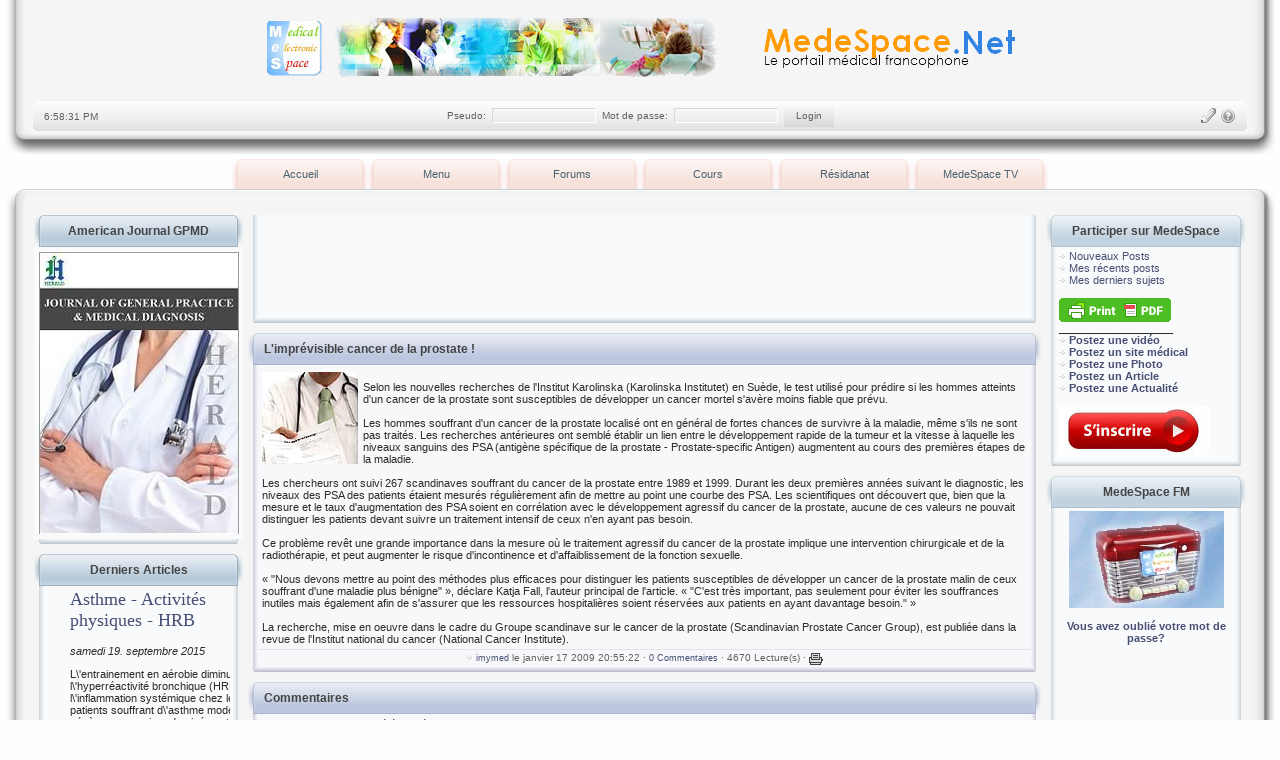

--- FILE ---
content_type: text/html
request_url: https://medespace.fr/news.php?readmore=739
body_size: 9363
content:
<!DOCTYPE html PUBLIC '-//W3C//DTD XHTML 1.0 Transitional//EN' 'http://www.w3.org/TR/xhtml1/DTD/xhtml1-transitional.dtd'>
<html xmlns='http://www.w3.org/1999/xhtml' xml:lang='fr' lang='fr'>
<head>
<title>MedeSpace.Net  - Nouvelles: L&#39;imprévisible cancer de la prostate !</title>
<meta http-equiv='Content-Type' content='text/html; charset=iso-8859-1' />
<meta name='description' content='Le premier portail web médical francophone : MedeSpace est dédié aux professionnels et aux étudiants de médecine du monde entier. Des cours, conférences et articles en médecine, des forums de discussions seront le lien de tous les chercheurs francophones en matière médicale' />
<meta name='keywords' content='medespace, espace, space, medical, med, medecine, faculte, docteur, maitre, assistant, znsoft, algerie, dz, douali, nassim, formation, continue, informatique, médicale, google, fmc, généraliste, spécialiste' />
<link rel='stylesheet' href='themes/medespace/styles.css' type='text/css' media='screen' />
<script type='text/javascript' src='includes/jscript.js'></script>
<script type='text/javascript' src='includes/jquery.js'></script>

	<script type='text/javascript' src='modules/articles_slider_panel/lib/jquery.cycle.js'></script>
	<link rel='stylesheet' href='modules/articles_slider_panel/css/slideshow.css' type='text/css' media='screen'/>

<script type='text/javascript' src='themes/medespace/MedeSpaceMenu/script.js'></script><link rel='stylesheet' href='themes/medespace/MedeSpaceMenu/style.css' type='text/css' />
</head>
<body>
<table cellspacing='0' cellpadding='0' style='width:100%;'><tr><td class='border-left'></td><td class='full-header' align='center'>
<div style='float: right;'><script type="text/javascript">

  var _gaq = _gaq || [];
  _gaq.push(['_setAccount', 'UA-26112127-1']);
  _gaq.push(['_setDomainName', 'medespace.fr']);
  _gaq.push(['_trackPageview']);

  (function() {
    var ga = document.createElement('script'); ga.type = 'text/javascript'; ga.async = true;
    ga.src = ('https:' == document.location.protocol ? 'https://ssl' : 'http://www') + '.google-analytics.com/ga.js';
    var s = document.getElementsByTagName('script')[0]; s.parentNode.insertBefore(ga, s);
  })();

</script>
</div>
<a href="http://www.medespace.net" target="_blank"><img src="http://www.medespace.fr/images/logoo.png" alt="MedeSpace.net" /></a> 
</td><td align='right' class='border-right'></td></tr></table>
<table width='100%' cellpadding='0' cellspacing='0'><tr><td class='header-btm-left'></td><td class='header-btm' width='20%' valign='middle'><form name='Tick' action='news.php'>
<input type='text' class='clock' size='12' name='Clock' style='width:100px;'/>
</form>
<script type='text/Javascript'>
<!--
function show(){
var Digital=new Date()
var hours=Digital.getHours()
var minutes=Digital.getMinutes()
var seconds=Digital.getSeconds()
var dn='AM'
if (hours>12){
dn='PM'
hours=hours-12
}
if (hours==0)
hours=12
if (minutes<=9)
minutes='0'+minutes
if (seconds<=9)
seconds='0'+seconds
document.Tick.Clock.value=hours+':'+minutes+':'
+seconds+' '+dn
setTimeout('show()',1000)
}
show()
//-->
</script><noscript><p>Activer le Javascript pour voir l'heure</p></noscript></td><td class='header-btm' align='center' valign='middle'>
<form name='loginform2' method='post' action='news.php'>
Pseudo:&nbsp;
<input type='text' name='user_name' class='textbox' style='width:100px;'/>&nbsp;
Mot de passe:&nbsp;
<input type='password' name='user_pass' class='textbox' style='width:100px;'/>&nbsp;
<input type='submit' name='login' value='Login' class='button2'/>
</form></td><td class='header-btm' align='right' valign='middle' width='20%'>
      <div id='menu'>
        <ul>
        <li><a id='lp' href='lostpassword.php' title='Mot de passe perdu'></a></li>
        <li><a id='register' href='register.php' title='S&#39;inscrire'></a></li> 

        </ul>
      </div>
      </td><td align='right' class='header-btm-right'></td></tr></table><div class='spacer2'></div>
<table cellpadding='0' cellspacing='0' align='center'><tr><td><div>
<ul class='menu' id='tinydd'>
	<li><a href='index.php' class='menulink'>Accueil</a>

	</li>
	<li><a href='index.php' class='menulink'> Menu</a><ul>
<li class='first-link'> <a href='index.php'><span>Accueil</span></a></li>
<li> <a href='viewpage.php?page_id=29'><span>Articles</span></a></li>
<li> <a href='forum/index.php'><span>Forums</span></a></li>
<li> <a href='weblinks.php'><span>Sites Web</span></a></li>
<li> <a href='news_cats.php'><span>Actualités</span></a></li>
<li> <a href='search.php'><span>Recherche</span></a></li>
<li> <a href='http://www.medespace.fr/infusions/MedeSpace_Tv/videogaleria.php' target='_blank'><span>MedeSpaceTv</span></a></li>
<li> <a href='http://www.medespace.net/mobile/'><span>MedeSpace Mobile</span></a></li>
<li> <a href='http://www.medespace.net/Facultes_Medicales_Virtuelles.html' target='_blank'><span>Facultés Médicales</span></a></li>
</ul>
</li>

    <li>
		<a href='#' class='menulink'>Forums</a>
	    	<ul>
		   	<li>
				<a href='#' class='sub'>Etudiants</a>
				<ul>
                    <li class='topline'><a href='/forum/viewforum.php?forum_id=2'>Premier cycle</a></li>
					<li><a href='/forum/viewforum.php?forum_id=3'>Deuxième cycle</a></li>
					<li><a href='/forum/viewforum.php?forum_id=4'>Internat</a></li>
				</ul>
			</li>


			<li>
				<a href='#' class='sub'>Praticiens</a>
				<ul>
                   	<li class='topline'><a href='/forum/viewforum.php?forum_id=6'>Praticiens généralistes</a></li>
					<li><a href='/forum/viewforum.php?forum_id=16'>Concours de Résidanat</a></li>
					<li><a href='/forum/viewforum.php?forum_id=7'>Forums des résidents</a></li>

         	</ul>
            </li>


            	<li>
				<a href='#' class='sub'>Enseignants</a>
				<ul>
                   	<li class='topline'><a href='/forum/viewforum.php?forum_id=9'>Forum des enseignants</a></li>
					<li><a href='/forum/viewforum.php?forum_id=10'>Questions générales sur l'enseignement</a></li>
					<li><a href='/forum/viewforum.php?forum_id=28'>Revue scientifique</a></li>

         	</ul>
            </li>

            	<li>
				<a href='#' class='sub'>Discussion diagnostique</a>
				<ul>
                   	<li class='topline'><a href='/forum/viewforum.php?forum_id=20'>Conduites à tenir</a></li>
					<li><a href='/forum/viewforum.php?forum_id=13'>Questions générales</a></li>
					<li><a href='/forum/viewforum.php?forum_id=15'>Cas Cliniques</a></li>
					<li><a href='/forum/viewforum.php?forum_id=18'>Stop Tabac</a></li>
					<li><a href='/forum/viewforum.php?forum_id=23'>Gestes et techniques pratiques</a></li>

         	</ul>
            </li>


	<li>
				<a href='#' class='sub'>Forums MedeSpace</a>
				<ul>
                   	<li class='topline'><a href='/forum/viewforum.php?forum_id=12'>Espace membres</a></li>
					<li><a href='/forum/viewforum.php?forum_id=14'>Informatique Médicale</a></li>
					<li><a href='/forum/viewforum.php?forum_id=21'>Modération</a></li>
					<li><a href='/forum/viewforum.php?forum_id=24'>MedeSpace.net</a></li>
         	</ul>
            </li>


<li>
				<a href='#' class='sub'>Health Forums (English)</a>
				<ul>
                   	<li class='topline'><a href='/forum/viewforum.php?forum_id=27'>General discussions</a></li>

         	</ul>
            </li>


         	</ul>







                <li>
		<a href='#' class='menulink'>Cours</a>
	    	<ul>
		   	<li>
				<a href='#' class='sub'>Médecine</a>
				<ul>
                    <li class='topline'><a href='/articles.php?cat_id=22'>Anatomie</a></li>
                    <li class='topline'><a href='/articles.php?cat_id=25'>Anatomie pathologique</a></li>
					<li><a href='/articles.php?cat_id=31'>Anesthésie-Réanimation</a></li>
					<li><a href='/articles.php?cat_id=20'>Biochimie</a></li>
					<li><a href='/articles.php?cat_id=7'>Cardiologie</a></li>
					<li><a href='/articles.php?cat_id=37'>Chirurgie</a></li>
					<li><a href='/articles.php?cat_id=17'>Dermatologie</a></li>
                    <li class='topline'><a href='/articles.php?cat_id=42'>Embryologie</a></li>
					<li><a href='/articles.php?cat_id=11'>Endocrinologie</a></li>
					<li><a href='/articles.php?cat_id=2'>Gastro Enterologie</a></li>
					<li><a href='/articles.php?cat_id=9'>Gynécologie - Obstetrique</a></li>
					<li><a href='/articles.php?cat_id=3'>Hématologie</a></li>
					<li><a href='/articles.php?cat_id=23'>Histologie</a></li>
					<li><a href='/articles.php?cat_id=38'>Imagerie médicale</a></li>
					<li><a href='/articles.php?cat_id=19'>Immunologie</a></li>
					<li><a href='/articles.php?cat_id=4'>Maladies infectieuses</a></li>
					<li><a href='/articles.php?cat_id=34'>Informatique médicale</a></li>
					<li><a href='/articles.php?cat_id=13'>Médecine de travail</a></li>
					<li><a href='/articles.php?cat_id=12'>Nephrologie</a></li>
					<li><a href='/articles.php?cat_id=36'>Neurochirurgie</a></li>
					<li><a href='/articles.php?cat_id=6'>Neurologie</a></li>
					<li><a href='/articles.php?cat_id=16'>Ophtalmologie</a></li>
					<li><a href='/articles.php?cat_id=8'>ORL</a></li>
					<li><a href='/articles.php?cat_id=12'>Pédiatrie</a></li>
					<li><a href='/articles.php?cat_id=21'>Physiologie</a></li>
					<li><a href='/articles.php?cat_id=5'>Pneumologie</a></li>
					<li><a href='/articles.php?cat_id=15'>Psychiatrie</a></li>
					<li><a href='/articles.php?cat_id=35'>Rééducation fonctionnelle</a></li>
                    <li><a href='/articles.php?cat_id=1'>Urologie</a></li>
					<li><a href='/articles.php?cat_id=10'>Traumatologie - Orthopédie</a></li>
					<li><a href='/articles.php?cat_id=14'>Urgences</a></li>
					<li><a href='/articles.php?cat_id=8'>ORL</a></li>

				</ul>
			</li>


			<li>
				<a href='#' class='sub'>Chirurgie dentaire</a>
				<ul>

                   	<li><a href='/articles.php?cat_id=27'>Orthopédie dento- faciale</a></li>
					<li><a href='/articles.php?cat_id=29'>Parodontologie</a></li>
					<li><a href='/articles.php?cat_id=26'>Pathologie et chirurgie buccale</a></li>
					<li><a href='/articles.php?cat_id=28'>Prothèse Dentaire</a></li>
					<li><a href='/articles.php?cat_id=54'>Odontologie conservatrice</a></li>
         	</ul>
            </li>


            	<li>
				<a href='#' class='sub'>Pharmacie</a>
				<ul>
                    <li><a href='/articles.php?cat_id=43'>Biologie Végétale</a></li>
					<li><a href='/articles.php?cat_id=24'>Pharmacologie</a></li>
					<li><a href='/articles.php?cat_id=33'>Toxicologie</a></li>

         	</ul>
            </li>



         	</ul>





                <li>
		<a href='#' class='menulink'>Résidanat</a>
	    	<ul>
		   	<li><a href='/Facultes_Medicales_Virtuelles/'>Cours</a></li>
		   	<li><a href='/articles.php?cat_id=44'>Résumés</a></li>
           	<li><a href='/forum/viewforum.php?forum_id=15'>Cas Cliniques</a></li>
            <li><a href='/articles.php?cat_id=57'>QCMs</a></li>

                             	</ul>

             <li>
		<a href='#' class='menulink'>MedeSpace TV</a>
	    	<ul>
            <li><a href='/modules/MedeSpace_Tv/videogaleria.php?c=6'>Biologie</a></li>
           	<li><a href='/modules/MedeSpace_Tv/videogaleria.php?c=3'>Chirurgie</a></li>
            <li><a href='/modules/MedeSpace_Tv/videogaleria.php?c=2'>Chirurgie dentaire</a></li>
            <li><a href='/modules/MedeSpace_Tv/videogaleria.php?c=4'>Médecine</a></li>
            <li><a href='/modules/MedeSpace_Tv/videogaleria.php?c=5'>Médicament</a></li>



         	</ul>



</ul>
</div>
<script type='text/javascript'>
	var tinydd=new tinydd.dd('tinydd');
	tinydd.init('tinydd','menuhover');
</script></td>
</tr>
</table>
<table cellpadding='0' cellspacing='0' style='width:100%;'><tr><td><img src='themes/medespace/images/center-left.png' alt='center-left.png' /></td>
<td class='content' style='width:100%;'></td>
<td align='right'><img src='themes/medespace/images/center-right.png' alt='center-right.png' /></td>
</tr>
</table>
<table cellpadding='0' cellspacing='0' style='width:100%;' class='side-both'><tr><td class='border-left'></td><td class='side-border-left' valign='top'><table cellpadding='0' cellspacing='0' style='width:100%;'>
<tr>
<td class='scapmain-left'></td>
<td align='center' class='scapmain'>American Journal GPMD</td>
<td align='right' class='scapmain-right'></td>
</tr>
</table>
<table cellpadding='0' cellspacing='0' style='width:100%;'>
<tr>
<td class='side-left'></td><td class='side-body'>
<center><a href='http://www.heraldopenaccess.us/journals/General-Practice-&-Medical-Diagnosis/editorial-board.php' target='_blank'><img src='/images/news/gpmdJournal.JPG' alt='Santé Magazine' /></a><br></center></td>
<td align='right' class='side-right'></td></tr>
</table>
<table cellspacing='0' cellpadding='0' style='width:100%;'><tr><td><img src='themes/medespace/images/blue-btm-left.png' alt='blue-btm-left.png' /></td>
<td class='side-btm' style='width:100%;'></td>
<td align='right'><img src='themes/medespace/images/blue-btm-right.png' alt='blue-btm-right.png' /></td>
</tr>
</table>
<div class='spacer'></div>
<table cellpadding='0' cellspacing='0' style='width:100%;'>
<tr>
<td class='scapmain-left'></td>
<td align='center' class='scapmain'>Derniers Articles</td>
<td align='right' class='scapmain-right'></td>
</tr>
</table>
<table cellpadding='0' cellspacing='0' style='width:100%;'>
<tr>
<td class='side-left'></td><td class='side-body'>
<div id='bt_articles_slideshow'>
            <div class='bt_articles_slides'>
                <ul><li id='bt_articles_slide-1'><h2>
<a href='articles.php?article_id=651' title=' Apnées du sommeil - Complications cardiaques'>
 Apnées du sommeil - Complicatio...</a></h2><i>mercredi 28. octobre 2015</i>
<p>
 Fibrillation auriculaire</p></li>
<li id='bt_articles_slide-2'><h2>
<a href='articles.php?article_id=650' title='Asthme - Activités physiques - HRB'>
Asthme - Activités physiques - HRB</a></h2><i>samedi 19. septembre 2015</i>
<p>
 L&#92;&#39;entrainement en aérobie diminue l&#92;&#39;hyperréactivité bronchique (HRB) et l&#92;&#39;inflammation systémique chez les patients souffrant d&#92;&#39;asthme modéré à sévère: un essai randomisé contrôlé.
</p></li>
<li id='bt_articles_slide-3'><h2>
<a href='articles.php?article_id=649' title='Aliments épicés et Mortalité'>
Aliments épicés et Mortalité</a></h2><i>samedi 15. août 2015</i>
<p>
Consommation d&#92;&#39;aliments épicés et mortalité toutes causes et spécifiques: une étude de cohorte basée sur la population.</p></li>
<li id='bt_articles_slide-4'><h2>
<a href='articles.php?article_id=648' title='Tabagisme passif - Vaisseaux - Inflammation'>
Tabagisme passif - Vaisseaux - I...</a></h2><i>mercredi 22. juillet 2015</i>
<p>
 Le tabagisme passif est associé à l&#92;&#39;inflammation vasculaire...</p></li>
<li id='bt_articles_slide-5'><h2>
<a href='articles.php?article_id=647' title='Appendicite: Chirurgie ou Antibiothérapie ?'>
Appendicite: Chirurgie ou Antibi...</a></h2><i>dimanche 28. juin 2015</i>
<p>
 Antibiothérapie versus Appendicectomie en traitement d&#92;&#39;une appendicite aigüe non compliquée: l&#92;&#39;essai clinique randomisé APPAC</p></li>
<li id='bt_articles_slide-6'><h2>
<a href='articles.php?article_id=646' title='Personnes âgées - Maison médicalisées - Pollution'>
Personnes âgées - Maison médical...</a></h2><i>mardi  9. juin 2015</i>
<p>
 Qualité de l&#92;&#39;air intérieur, ventilation et santé respiratoire chez les résidents âgés vivant en maison médicalisée en Europe.
</p></li>
<li id='bt_articles_slide-7'><h2>
<a href='articles.php?article_id=645' title='Sauna - Complications'>
Sauna - Complications</a></h2><i>jeudi 23. avril 2015</i>
<p>
 Association entre sauna accidents cardiovasculaires fatals et mortalité toutes causes</p></li>
<li id='bt_articles_slide-8'><h2>
<a href='articles.php?article_id=644' title='Cyclisme - Bénéfices cardiovasculaires'>
Cyclisme - Bénéfices cardiovascu...</a></h2><i>jeudi 12. mars 2015</i>
<p>
 Associations dose-réponse entre une activité cycliste et le risque d&#92;&#39;hypertension artérielle (HTA)</p></li>
<li id='bt_articles_slide-9'><h2>
<a href='articles.php?article_id=643' title='Grippe - Infection - Immunité - Durée'>
Grippe - Infection - Immunité - ...</a></h2><i>lundi  2. mars 2015</i>
<p>
Longévité et déterminants de l&#92;&#39;immunité humorale protectrice après infection grippale pandémique.
</p></li>
<li id='bt_articles_slide-10'><h2>
<a href='articles.php?article_id=642' title='BIE OLIE Adolescents'>
BIE OLIE Adolescents</a></h2><i>dimanche 15. février 2015</i>
<p>
 Prévalence de la bronchoconstriction induite par l’exercice (BIE) et de l’obstruction laryngée induite par l’exercice (OLIE) dans une population générale d’adolescents.</p></li>
</ul></div><ul class='bt_articles_slides-nav'>
                <li class='on'><a href='#bt_articles_slide-1'>Actu 1</a></li>
                <li><a href='#bt_articles_slide-2'>Actu 2</a></li>
                <li><a href='#bt_articles_slide-3'>Actu 3</a></li>
				<li><a href='#bt_articles_slide-4'>Actu 4</a></li>
				<li><a href='#bt_articles_slide-5'>Actu 5</a></li>
                <li><a href='#bt_articles_slide-6'>Actu 6</a></li>
                <li><a href='#bt_articles_slide-7'>Actu 7</a></li>
				<li><a href='#bt_articles_slide-8'>Actu 8</a></li>
				<li><a href='#bt_articles_slide-9'>Actu 9</a></li>
   				<li><a href='#bt_articles_slide-10'>Actu 10</a></li>

            </ul>
</div>
</td>
<td align='right' class='side-right'></td></tr>
</table>
<table cellspacing='0' cellpadding='0' style='width:100%;'><tr><td><img src='themes/medespace/images/blue-btm-left.png' alt='blue-btm-left.png' /></td>
<td class='side-btm' style='width:100%;'></td>
<td align='right'><img src='themes/medespace/images/blue-btm-right.png' alt='blue-btm-right.png' /></td>
</tr>
</table>
<div class='spacer'></div>
 
	<script type='text/javascript'>
	$slideshow = {
    context: false,
    tabs: false,
    timeout: 3000,
    slideSpeed: 1000,
    tabSpeed: 300,
    fx: 'scrollLeft',
    init: function() {
        this.context = $('#bt_articles_slideshow');
        this.tabs = $('ul.bt_articles_slides-nav li', this.context);
        this.tabs.remove();
        this.prepareSlideshow();
    }, 
    prepareSlideshow: function() {
        $('div.bt_articles_slides > ul', $slideshow.context).cycle({
            fx: $slideshow.fx,
            timeout: $slideshow.timeout,
            speed: $slideshow.slideSpeed,
            fastOnEvent: $slideshow.tabSpeed,
            pager: $('ul.bt_articles_slides-nav', $slideshow.context),
            pagerAnchorBuilder: $slideshow.prepareTabs,
            before: $slideshow.activateTab,
            pauseOnPagerHover: true,
            pause: true
        });            
    },
    prepareTabs: function(i, slide) {
        return $slideshow.tabs.eq(i);
    },
    activateTab: function(currentSlide, nextSlide) {
        var activeTab = $('a[href="#' + nextSlide.id + '"]', $slideshow.context);
        if(activeTab.length) {
            $slideshow.tabs.removeClass('on');
            activeTab.parent().addClass('on');
        }            
    }            
};
$(function() {
    $('body').addClass('js');
    $slideshow.init();
});  
	</script> <table cellpadding='0' cellspacing='0' style='width:100%;'>
<tr>
<td class='scapmain-left'></td>
<td align='center' class='scapmain'>Photothèque</td>
<td align='right' class='scapmain-right'></td>
</tr>
</table>
<table cellpadding='0' cellspacing='0' style='width:100%;'>
<tr>
<td class='side-left'></td><td class='side-body'>
<div style='text-align:center'>
		<a href='photogallery.php?photo_id=54' class='gallery'>
		<img src='images/phototheque/album_21/grande_20030929_1_t1.jpg' title='ECG' alt='ECG' border='0'>
		</a><br /><a href='photogallery.php?album_id=21'>ECG</a>
		<br />
		Cardiologie
		</div></td>
<td align='right' class='side-right'></td></tr>
</table>
<table cellspacing='0' cellpadding='0' style='width:100%;'><tr><td><img src='themes/medespace/images/blue-btm-left.png' alt='blue-btm-left.png' /></td>
<td class='side-btm' style='width:100%;'></td>
<td align='right'><img src='themes/medespace/images/blue-btm-right.png' alt='blue-btm-right.png' /></td>
</tr>
</table>
<div class='spacer'></div>
<table cellpadding='0' cellspacing='0' style='width:100%;'>
<tr>
<td class='scapmain-left'></td>
<td align='center' class='scapmain'>Derniers commentaires</td>
<td align='right' class='scapmain-right'></td>
</tr>
</table>
<table cellpadding='0' cellspacing='0' style='width:100%;'>
<tr>
<td class='side-left'></td><td class='side-body'>
<b>Actualités</b><br /><img src="themes/medespace/images/bullet.gif" /> <a href="news.php?readmore=4904" title="Une nouvelle session  : 

http://www.medespace.fr/forum/viewthread.php?thread_id=2184&amp;pid=23956#post_23956">Une nouvelle session  ...</a><br /><img src="themes/medespace/images/bullet.gif" /> <a href="news.php?readmore=4904" title="[youtube]jHKASzcm1lw[/youtube]">[youtube]jHKASzcm1lw[/...</a><br /><img src="themes/medespace/images/bullet.gif" /> <a href="news.php?readmore=4874" title="@maggy Le score de Mac Issac est calculé à partir du résultat du test de dianostic rapide (TDR)de l&#39;angine. Voici le premier lien que j&#39;ai trouvé avec une petiterecherche sur google:http://www.masef.com/scores/tdranginescoremacisaac.htm">@maggy Le score de Mac...</a><br /><img src="themes/medespace/images/bullet.gif" /> <a href="news.php?readmore=4874" title="C est bien de nous informer des nouveautes en matiere de prescription. SVP y a t il








qu est ce que le score de Mac issac?">C est bien de nous inf...</a><br /><img src="themes/medespace/images/bullet.gif" /> <a href="news.php?readmore=4829" title="C&#39;est trop génial! j&#39; espére qu&#39;il va etre commercialisé  trés prochainement">C&#39;est trop génial! j&#39; ...</a><br /><b>Articles</b><br /><img src="themes/medespace/images/bullet.gif" /> <a href="readarticle.php?article_id=262" title="bjr afin de finaliser protocole DVE besoin d&#39;un petit complement d&#39;infos :comment ajuster precisemment la chambre compte gouttes sur reglette selon  PIC pour drainage en pression et non pas en volume merci (le protocole via ce lien https://docs.google.com/document/d/1rvQM2bsJjVd50GsZMBpv2JXehEhuA9lBlQPMTvY-ENc/pub belle soirée a tous">bjr afin de finaliser ...</a><br /><img src="themes/medespace/images/bullet.gif" /> <a href="readarticle.php?article_id=541" title="J&#39;arrive po à le telecharger : /">J&#39;arrive po à le telec...</a><br /><img src="themes/medespace/images/bullet.gif" /> <a href="readarticle.php?article_id=650" title="Voilà encore un autre bénéfice bien justifié de l&#39;entrainement aérobique.">Voilà encore un autre ...</a><br /><img src="themes/medespace/images/bullet.gif" /> <a href="readarticle.php?article_id=638" title="Les ratios obtenus après l&#39;expérience sont effectivement assez rassurants.">Les ratios obtenus apr...</a><br /><img src="themes/medespace/images/bullet.gif" /> <a href="readarticle.php?article_id=629" title="donc pas de viagra">donc pas de viagra</a><br /><b>Photos</b><br /><img src='themes/medespace/images/bullet.gif' /> <a href='photogallery.php?photo_id=349' title='C est une complication de l angine streptococcique dc c est l antibiotherapie a base de penicilline'>C est une complication...</a><br /><img src='themes/medespace/images/bullet.gif' /> <a href='photogallery.php?photo_id=385' title='y a pas d&#39;explication......??!!!!!'>y a pas d&#39;explication....</a><br /><img src='themes/medespace/images/bullet.gif' /> <a href='photogallery.php?photo_id=349' title='quelle est la conduite therapeutique.'>quelle est la conduite...</a><br /><img src='themes/medespace/images/bullet.gif' /> <a href='photogallery.php?photo_id=129' title='je pense que la chalazion se traite avant par des anti-biotique +anti-inflammatoir si echec ou recidive c&#39;est la chirurgie.'>je pense que la chalaz...</a><br /><img src='themes/medespace/images/bullet.gif' /> <a href='photogallery.php?photo_id=105' title='l&#39;indicatio à  cette technique de sonde double crosse.'>l&#39;indicatio à  cette t...</a><br /></td>
<td align='right' class='side-right'></td></tr>
</table>
<table cellspacing='0' cellpadding='0' style='width:100%;'><tr><td><img src='themes/medespace/images/blue-btm-left.png' alt='blue-btm-left.png' /></td>
<td class='side-btm' style='width:100%;'></td>
<td align='right'><img src='themes/medespace/images/blue-btm-right.png' alt='blue-btm-right.png' /></td>
</tr>
</table>
<div class='spacer'></div>
<table cellpadding='0' cellspacing='0' style='width:100%;'>
<tr>
<td class='scapmain-left'></td>
<td align='center' class='scapmain'>Sondage</td>
<td align='right' class='scapmain-right'></td>
</tr>
</table>
<table cellpadding='0' cellspacing='0' style='width:100%;'>
<tr>
<td class='side-left'></td><td class='side-body'>
<form name='voteform' method='post' action='news.php?readmore=739'>
<strong>Vous préférez les formations MedeSpace</strong><br /><br />
<label><input type='radio' name='voteoption' value='0' /> En ligne</label><br /><br />
<label><input type='radio' name='voteoption' value='1' /> présentielles</label><br /><br />
<div style='text-align:center'><input type='hidden' name='poll_id' value='75' />
Vous devez être connecté(e) pour voter.</div>
</form>
</td>
<td align='right' class='side-right'></td></tr>
</table>
<table cellspacing='0' cellpadding='0' style='width:100%;'><tr><td><img src='themes/medespace/images/blue-btm-left.png' alt='blue-btm-left.png' /></td>
<td class='side-btm' style='width:100%;'></td>
<td align='right'><img src='themes/medespace/images/blue-btm-right.png' alt='blue-btm-right.png' /></td>
</tr>
</table>
<div class='spacer'></div>
<table cellpadding='0' cellspacing='0' style='width:100%;'>
<tr>
<td class='scapmain-left'></td>
<td align='center' class='scapmain'>Utilisateurs en ligne</td>
<td align='right' class='scapmain-right'></td>
</tr>
</table>
<table cellpadding='0' cellspacing='0' style='width:100%;'>
<tr>
<td class='side-left'></td><td class='side-body'>
<img class='bullet' src='themes/medespace/images/bullet.gif' alt='bullet.gif' border='0'/> Invités en ligne : 1257<br /><br />
<img class='bullet' src='themes/medespace/images/bullet.gif' alt='bullet.gif' border='0'/> Membres en ligne : 0<br />
<br />
<img class='bullet' src='themes/medespace/images/bullet.gif' alt='bullet.gif' border='0'/> Membres enregistrés : 5,082<br />
<img class='bullet' src='themes/medespace/images/bullet.gif' alt='bullet.gif' border='0'/> Membre le plus récent : <a href='profile.php?lookup=8020' class='side'>abderahmene</a>
</td>
<td align='right' class='side-right'></td></tr>
</table>
<table cellspacing='0' cellpadding='0' style='width:100%;'><tr><td><img src='themes/medespace/images/blue-btm-left.png' alt='blue-btm-left.png' /></td>
<td class='side-btm' style='width:100%;'></td>
<td align='right'><img src='themes/medespace/images/blue-btm-right.png' alt='blue-btm-right.png' /></td>
</tr>
</table>
<div class='spacer'></div>
</td><td class='main-bg' valign='top'><a id='content' name='content'></a>
<table cellpadding='0' cellspacing='0' style='width:100%;'>
<tr>
<td class='scapmain-left'></td>
<td align='center' class='scapmain'></td>
<td align='right' class='scapmain-right'></td>
</tr>
</table>
<table cellpadding='0' cellspacing='0' style='width:100%;'>
<tr>
<td class='side-left'></td><td class='side-body'>

<center><iframe src='http://www.medespace.fr/medespacepub.html' width='733' height='95'  frameborder='0' marginheight='0' marginwidth='0'>Chargement en cours...</iframe></center></td>
<td align='right' class='side-right'></td></tr>
</table>
<table cellspacing='0' cellpadding='0' style='width:100%;'><tr><td><img src='themes/medespace/images/blue-btm-left.png' alt='blue-btm-left.png' /></td>
<td class='side-btm' style='width:100%;'></td>
<td align='right'><img src='themes/medespace/images/blue-btm-right.png' alt='blue-btm-right.png' /></td>
</tr>
</table>
<div class='spacer'></div>
<!--news_pre_readmore--><table cellpadding='0' cellspacing='0' style='width:100%;'><tr><td class='capmain-left'></td>
<td class='capmain'>L&#39;imprévisible cancer de la prostate !</td>
<td align='right' class='capmain-right'></td>
</tr>
</table>
<table width='100%' cellpadding='0' cellspacing='0'><tr><td class='purple-left'></td><td class='main-body middle-border'><a href='news_cats.php?cat_id=2'><img src='images/news_cats/actualites.JPG' alt='Actualités médicales' class='news-category' /></a><br />
Selon les nouvelles recherches de l'Institut Karolinska (Karolinska Institutet) en Suède, le test utilisé pour prédire si les hommes atteints d'un cancer de la prostate sont susceptibles de développer un cancer mortel s'avère moins fiable que prévu.<br />
<br />
Les hommes souffrant d'un cancer de la prostate localisé ont en général de fortes chances de survivre à la maladie, même s'ils ne sont pas traités. Les recherches antérieures ont semblé établir un lien entre le développement rapide de la tumeur et la vitesse à laquelle les niveaux sanguins des PSA (antigène spécifique de la prostate - Prostate-specific Antigen) augmentent au cours des premières étapes de la maladie.<br />
<br />
Les chercheurs ont suivi 267 scandinaves souffrant du cancer de la prostate entre 1989 et 1999. Durant les deux premières années suivant le diagnostic, les niveaux des PSA des patients étaient mesurés régulièrement afin de mettre au point une courbe des PSA. Les scientifiques ont découvert que, bien que la mesure et le taux d'augmentation des PSA soient en corrélation avec le développement agressif du cancer de la prostate, aucune de ces valeurs ne pouvait distinguer les patients devant suivre un traitement intensif de ceux n'en ayant pas besoin.<br />
<br />
Ce problème revêt une grande importance dans la mesure où le traitement agressif du cancer de la prostate implique une intervention chirurgicale et de la radiothérapie, et peut augmenter le risque d'incontinence et d'affaiblissement de la fonction sexuelle.<br />
<br />
« "Nous devons mettre au point des méthodes plus efficaces pour distinguer les patients susceptibles de développer un cancer de la prostate malin de ceux souffrant d'une maladie plus bénigne" », déclare Katja Fall, l'auteur principal de l'article. « "C'est très important, pas seulement pour éviter les souffrances inutiles mais également afin de s'assurer que les ressources hospitalières soient réservées aux patients en ayant davantage besoin." »<br />
<br />
La recherche, mise en oeuvre dans le cadre du Groupe scandinave sur le cancer de la prostate (Scandinavian Prostate Cancer Group), est publiée dans la revue de l'Institut national du cancer (National Cancer Institute).<br />
</td>
<td align='right' class='purple-right'></td></tr>
<tr>
<td class='purple-left'></td><td align='center' class='news-footer middle-border'>
<!--news_poster--><img class='bullet' src='themes/medespace/images/bullet.gif' alt='bullet.gif' border='0'/> <a href='profile.php?lookup=451'>imymed</a> le janvier 17 2009 20:55:22 &middot;
<!--news_opts--><a href='news.php?readmore=739#comments'>0 Commentaires</a> &middot; 4670 Lecture(s)
&middot; <a href='print.php?type=N&amp;item_id=739'><img src='themes/medespace/images/printer.gif' alt='Imprimer' style='vertical-align:middle;border:0;' /></a>
</td>
<td align='right' class='purple-right'></td></tr>
</table>
<table cellspacing='0' cellpadding='0' style='width:100%;'><tr><td><img src='themes/medespace/images/purple-btm-left.png' alt='purple-btm-left.png' /></td>
<td class='purple-btm' style='width:100%;'></td>
<td align='right'><img src='themes/medespace/images/purple-btm-right.png' alt='purple-btm-right.png' /></td>
</tr>
</table>
<div class='spacer'></div>
<!--news_sub_readmore--><table cellpadding='0' cellspacing='0' style='width:100%;'>
<tr>
<td class='capmain-left'></td>
<td class='capmain'>Commentaires</td>
<td align='right' class='capmain-right'></td>
</tr>
</table>
<table cellpadding='0' cellspacing='0' style='width:100%;'>
<tr>
<td class='purple-left'></td><td class='main-body'>
<a id='comments' name='comments'></a>Aucun Commentaire n&#39;a été publié.
</td>
<td align='right' class='purple-right'></td></tr>
</table>
<table cellspacing='0' cellpadding='0' style='width:100%;'><tr><td><img src='themes/medespace/images/purple-btm-left.png' alt='purple-btm-left.png' /></td>
<td class='purple-btm' style='width:100%;'></td>
<td align='right'><img src='themes/medespace/images/purple-btm-right.png' alt='purple-btm-right.png' /></td>
</tr>
</table>
<div class='spacer'></div>
<table cellpadding='0' cellspacing='0' style='width:100%;'>
<tr>
<td class='capmain-left'></td>
<td class='capmain'>Publier un Commentaire</td>
<td align='right' class='capmain-right'></td>
</tr>
</table>
<table cellpadding='0' cellspacing='0' style='width:100%;'>
<tr>
<td class='purple-left'></td><td class='main-body'>
Connectez-vous pour publier un Commentaire.
</td>
<td align='right' class='purple-right'></td></tr>
</table>
<table cellspacing='0' cellpadding='0' style='width:100%;'><tr><td><img src='themes/medespace/images/purple-btm-left.png' alt='purple-btm-left.png' /></td>
<td class='purple-btm' style='width:100%;'></td>
<td align='right'><img src='themes/medespace/images/purple-btm-right.png' alt='purple-btm-right.png' /></td>
</tr>
</table>
<div class='spacer'></div>
<table cellpadding='0' cellspacing='0' style='width:100%;'>
<tr>
<td class='capmain-left'></td>
<td class='capmain'>Evaluation</td>
<td align='right' class='capmain-right'></td>
</tr>
</table>
<table cellpadding='0' cellspacing='0' style='width:100%;'>
<tr>
<td class='purple-left'></td><td class='main-body'>
<div style='text-align:center'>L&#39;évalutation n&#39;est disponible que pour les membres.<br><br>Connectez-vous ou enregistrez-vous pour voter.</div>
<hr /><div style='text-align:center'>Aucune évaluation publiée.</div>
</td>
<td align='right' class='purple-right'></td></tr>
</table>
<table cellspacing='0' cellpadding='0' style='width:100%;'><tr><td><img src='themes/medespace/images/purple-btm-left.png' alt='purple-btm-left.png' /></td>
<td class='purple-btm' style='width:100%;'></td>
<td align='right'><img src='themes/medespace/images/purple-btm-right.png' alt='purple-btm-right.png' /></td>
</tr>
</table>
<div class='spacer'></div>
<table cellpadding='0' cellspacing='0' style='width:100%;'>
<tr>
<td class='scapmain-left'></td>
<td align='center' class='scapmain'></td>
<td align='right' class='scapmain-right'></td>
</tr>
</table>
<table cellpadding='0' cellspacing='0' style='width:100%;'>
<tr>
<td class='side-left'></td><td class='side-body'>

<center><iframe src='http://www.medespace.fr/medespacepub.html' width='733' height='95'  frameborder='0' marginheight='0' marginwidth='0'>Chargement en cours...</iframe></center></td>
<td align='right' class='side-right'></td></tr>
</table>
<table cellspacing='0' cellpadding='0' style='width:100%;'><tr><td><img src='themes/medespace/images/blue-btm-left.png' alt='blue-btm-left.png' /></td>
<td class='side-btm' style='width:100%;'></td>
<td align='right'><img src='themes/medespace/images/blue-btm-right.png' alt='blue-btm-right.png' /></td>
</tr>
</table>
<div class='spacer'></div>
</td><td class='side-border-right' valign='top'><table cellpadding='0' cellspacing='0' style='width:100%;'>
<tr>
<td class='scapmain-left'></td>
<td align='center' class='scapmain'>Participer sur MedeSpace</td>
<td align='right' class='scapmain-right'></td>
</tr>
</table>
<table cellpadding='0' cellspacing='0' style='width:100%;'>
<tr>
<td class='side-left'></td><td class='side-body'>
<img src='themes/medespace/images/bullet.gif' alt='bullet'> <a href='/modules/forum_threads_list_panel/new_posts.php'>Nouveaux Posts</a>
<br />
<img src='themes/medespace/images/bullet.gif' alt='bullet'> <a href='/modules/forum_threads_list_panel/my_posts.php'>Mes récents posts</a>
<br />
<img src='themes/medespace/images/bullet.gif' alt='bullet'> <a href='/modules/forum_threads_list_panel/my_threads.php'>Mes derniers sujets</a>

<br /><br />

<script>var pfHeaderImgUrl = '';var pfHeaderTagline = '';var pfdisableClickToDel = 0;var pfBtVersion='1';(function(){var js, pf;pf = document.createElement('script');pf.type = 'text/javascript';if('https:' == document.location.protocol){js='https://pf-cdn.printfriendly.com/ssl/main.js'}else{js='http://cdn.printfriendly.com/printfriendly.js'}pf.src=js;document.getElementsByTagName('head')[0].appendChild(pf)})();</script><a href='http://www.printfriendly.com' style='color:#6D9F00;text-decoration:none;' class='printfriendly' onclick='window.print();return false;' title='Printer Friendly and PDF'><img style='border:none;' src='http://cdn.printfriendly.com/pf-button-both.gif' alt='Imprimer la page en PDF'/></a>
<br />___________________
<br />

 <img src='themes/medespace/images/bullet.gif' alt='bullet'> <a href='/modules/MedeSpace_Tv/upload.php'><b>Postez une vidéo</b></a>
<br />
<img src='themes/medespace/images/bullet.gif' alt='bullet'> <a href='/submit.php?stype=l'><b>Postez un site médical</b></a>
<br />
<img src='themes/medespace/images/bullet.gif' alt='bullet'> <a href='/submit.php?stype=p'><b>Postez une Photo</b></a>
<br />
<img src='themes/medespace/images/bullet.gif' alt='bullet'> <a href='/submit.php?stype=a'><b>Postez un Article</b></a>
<br />
<img src='themes/medespace/images/bullet.gif' alt='bullet'> <a href='/submit.php?stype=n'><b>Postez une Actualité</a><br /><br />

<a href='http://www.medespace.fr/register.php' target='_self'><img src='/images/inscrire.jpg' alt='Devenez MedeSpacien' /></a>



</td>
<td align='right' class='side-right'></td></tr>
</table>
<table cellspacing='0' cellpadding='0' style='width:100%;'><tr><td><img src='themes/medespace/images/blue-btm-left.png' alt='blue-btm-left.png' /></td>
<td class='side-btm' style='width:100%;'></td>
<td align='right'><img src='themes/medespace/images/blue-btm-right.png' alt='blue-btm-right.png' /></td>
</tr>
</table>
<div class='spacer'></div>
<table cellpadding='0' cellspacing='0' style='width:100%;'>
<tr>
<td class='scapmain-left'></td>
<td align='center' class='scapmain'>MedeSpace FM</td>
<td align='right' class='scapmain-right'></td>
</tr>
</table>
<table cellpadding='0' cellspacing='0' style='width:100%;'>
<tr>
<td class='side-left'></td><td class='side-body'>
<center><a href='/viewpage.php?page_id=109'><img src='/images/MedeSpaceFm.JPG' alt='La radio Publique santé' /></a><br><br>
<a href='http://www.medespace.fr/lostpassword.php'><b>Vous avez oublié votre mot de passe?</b></a>

<br /><br />


<script type='text/javascript' src='https://apis.google.com/js/plusone.js'>
  {lang: 'fr'}
</script>

<center><g:plusone></g:plusone><br /></center>
<br />
<center><script async src='//pagead2.googlesyndication.com/pagead/js/adsbygoogle.js'></script>
<!-- Sky 160 600 -->
<ins class='adsbygoogle'
     style='display:inline-block;width:160px;height:600px'
     data-ad-client='ca-pub-6537898126732135'
     data-ad-slot='1061414609'></ins>
<script>
(adsbygoogle = window.adsbygoogle || []).push({});
</script></center>

</center></td>
<td align='right' class='side-right'></td></tr>
</table>
<table cellspacing='0' cellpadding='0' style='width:100%;'><tr><td><img src='themes/medespace/images/blue-btm-left.png' alt='blue-btm-left.png' /></td>
<td class='side-btm' style='width:100%;'></td>
<td align='right'><img src='themes/medespace/images/blue-btm-right.png' alt='blue-btm-right.png' /></td>
</tr>
</table>
<div class='spacer'></div>
<table cellpadding='0' cellspacing='0' style='width:100%;'>
<tr>
<td class='scapmain-left'></td>
<td align='center' class='scapmain'>Résidanat 2015</td>
<td align='right' class='scapmain-right'></td>
</tr>
</table>
<table cellpadding='0' cellspacing='0' style='width:100%;'>
<tr>
<td class='side-left'></td><td class='side-body'>
<center><img src='http://www.medespace.fr/images/residanat.jpg' alt='annales pour le concours de residanat' width='98' height='136' />  <br />
<b>- <a href='http://www.medespace.net/Portail/readarticle.php?article_id=454'>Numéro 01</a></b><br />
<b>- <a href='http://www.medespace.net/Portail/readarticle.php?article_id=457'>Numéro 02</a></b><br />
<b>- <a href='http://www.medespace.net/Portail/readarticle.php?article_id=458'>Numéro 03</a></b><br />
<b>-  <a href='http://www.medespace.net/Portail/readarticle.php?article_id=462'>Numéro 04</a></b>
<br />
<b>-  <a href='http://www.medespace.net/Portail/readarticle.php?article_id=520'>Numéro 05</a></b>
<br /><b>-  <a href='http://www.medespace.net/Portail/readarticle.php?article_id=521'>Numéro 06</a></b><br /></center>
<br /><br />
</td>
<td align='right' class='side-right'></td></tr>
</table>
<table cellspacing='0' cellpadding='0' style='width:100%;'><tr><td><img src='themes/medespace/images/blue-btm-left.png' alt='blue-btm-left.png' /></td>
<td class='side-btm' style='width:100%;'></td>
<td align='right'><img src='themes/medespace/images/blue-btm-right.png' alt='blue-btm-right.png' /></td>
</tr>
</table>
<div class='spacer'></div>
</td><td align='right' class='border-right'></td></tr>
</table>
<table cellspacing='0' cellpadding='0' style='width:100%;'><tr><td><img src='themes/medespace/images/centerb-left.png' alt='centerb-left.png' /></td>
<td class='centerb' style='width:100%;'></td>
<td align='right'><img src='themes/medespace/images/centerb-right.png' alt='centerb-right.png' /></td>
</tr>
</table>
<div class='spacer2'></div>
<table cellpadding='0' cellspacing='0' style='width:100%;'><tr><td><img src='themes/medespace/images/center-left.png' alt='center-left.png' /></td>
<td class='content' style='width:100%;'></td>
<td align='right'><img src='themes/medespace/images/center-right.png' alt='center-right.png' /></td>
</tr>
</table>
<table cellpadding='0' cellspacing='0' style='width:100%;'><tr><td class='border-left'></td><td align='center' class='main-footer' valign='top'></td><td align='right' class='border-right'></td></tr>
</table>
<table cellpadding='0' cellspacing='0' style='width:100%;'><tr><td class='footer-left'></td>
<td align='left' class='footer' style='width:20%;' valign='middle'><!--counter-->111,764,903 visites uniques</td>
<td align='center' class='footer' valign='middle'>Développé par <a href='http://www.znsoft.fr' target='_blank'><b>ZNsoft Corporation</b></td>
<td align='right' class='footer' style='width:20%;' valign='middle'><p style='margin:0;'><a href='http://www.googlemedical.net' target='_blank'><b>Google Médical</b></a></p></td><td align='right' class='footer-right'></td>
</tr>
</table>
<table cellspacing='0' cellpadding='0' style='width:100%;'><tr><td><img src='themes/medespace/images/centerb-left.png' alt='centerb-left.png' /></td>
<td class='centerb' style='width:100%;'></td>
<td align='right'><img src='themes/medespace/images/centerb-right.png' alt='centerb-right.png' /></td>
</tr>
</table>
</body>
</html>


--- FILE ---
content_type: text/html; charset=utf-8
request_url: https://accounts.google.com/o/oauth2/postmessageRelay?parent=https%3A%2F%2Fmedespace.fr&jsh=m%3B%2F_%2Fscs%2Fabc-static%2F_%2Fjs%2Fk%3Dgapi.lb.en.2kN9-TZiXrM.O%2Fd%3D1%2Frs%3DAHpOoo_B4hu0FeWRuWHfxnZ3V0WubwN7Qw%2Fm%3D__features__
body_size: 160
content:
<!DOCTYPE html><html><head><title></title><meta http-equiv="content-type" content="text/html; charset=utf-8"><meta http-equiv="X-UA-Compatible" content="IE=edge"><meta name="viewport" content="width=device-width, initial-scale=1, minimum-scale=1, maximum-scale=1, user-scalable=0"><script src='https://ssl.gstatic.com/accounts/o/2580342461-postmessagerelay.js' nonce="kC_jGgjti3v4W0i8TorYBg"></script></head><body><script type="text/javascript" src="https://apis.google.com/js/rpc:shindig_random.js?onload=init" nonce="kC_jGgjti3v4W0i8TorYBg"></script></body></html>

--- FILE ---
content_type: text/html; charset=utf-8
request_url: https://www.google.com/recaptcha/api2/aframe
body_size: 269
content:
<!DOCTYPE HTML><html><head><meta http-equiv="content-type" content="text/html; charset=UTF-8"></head><body><script nonce="vLYKaEM4pjxSmKCYrEXBiA">/** Anti-fraud and anti-abuse applications only. See google.com/recaptcha */ try{var clients={'sodar':'https://pagead2.googlesyndication.com/pagead/sodar?'};window.addEventListener("message",function(a){try{if(a.source===window.parent){var b=JSON.parse(a.data);var c=clients[b['id']];if(c){var d=document.createElement('img');d.src=c+b['params']+'&rc='+(localStorage.getItem("rc::a")?sessionStorage.getItem("rc::b"):"");window.document.body.appendChild(d);sessionStorage.setItem("rc::e",parseInt(sessionStorage.getItem("rc::e")||0)+1);localStorage.setItem("rc::h",'1768935510418');}}}catch(b){}});window.parent.postMessage("_grecaptcha_ready", "*");}catch(b){}</script></body></html>

--- FILE ---
content_type: text/css
request_url: https://medespace.fr/themes/medespace/MedeSpaceMenu/style.css
body_size: 353
content:
ul.menu {list-style:none; margin:0; padding:0}
ul.menu * {margin:0; padding:0}
ul.menu a {display:block; color:#4A6371; text-decoration:none}
ul.menu li {position:relative; float:left; margin-right:0px}
ul.menu ul {position:absolute; top:30px; left:5px; display:none; opacity:0; list-style:none;}
ul.menu ul li {position:relative; border:0 solid #aaa; border-top:none; width:126px; margin:0;}
ul.menu ul li a {display:block; padding:3px 7px 5px; background-color:#ECF2F6;border:1px solid #D2DBE1;border-top:0;color:#4A6371;}
ul.menu ul li a:hover {background-color:#E1E9EF;color:#3F5561;}
ul.menu ul ul {left:126px; top:-1px}
ul.menu .menulink {border:0 solid #aaa; line-height:30px; font-weight:normal;text-align:center; background:url(images/nav-bg.png) no-repeat; width:136px;height:30px;}
ul.menu .menulink:hover, ul.menu .menuhover {background:url(images/nav-bg2.png)  no-repeat;color:#435865;}
ul.menu .sub {background:#ECF2F6 url(images/arrow.gif) 112px 8px no-repeat;}
ul.menu .topline {border-top:1px solid #D2DBE1;}